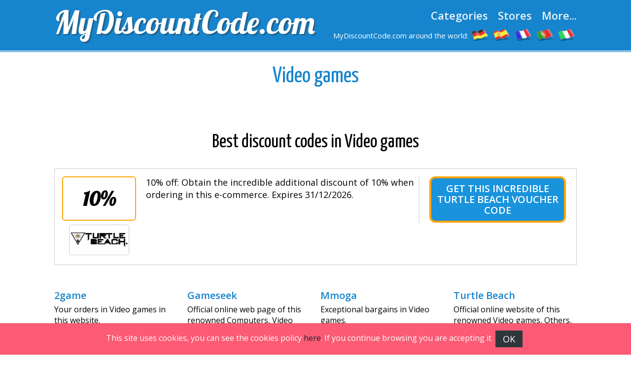

--- FILE ---
content_type: text/html
request_url: https://www.mydiscountcode.com/video_games.php
body_size: 4454
content:

<!DOCTYPE html>
<html lang="en-GB"> 
	<head>
		 <meta charset="UTF-8">
    		<meta name="viewport" content="width=device-width, initial-scale=1, maximum-scale=1, user-scalable=no" />										  <meta http-equiv="X-UA-Compatible" content="IE=edge"> 
		<meta charset="utf-8">
    	<title>Best discount codes of Video games Stores | MyDiscountCode.com</title>
    	<meta http-equiv="Expires" content="never"> 
		<meta name="Description" content="Shops by Categorie Video games | We are experts in voucher codes"> 
		<link rel="canonical" href="https://www.mydiscountcode.com/video_games.php" />				
		<meta name="author" content="MyDiscountCode.com">
		<meta name="subject" content="MyDiscountCode.com - Video games">
		<meta name="Revisit-After" content="1">
		<meta name="distribution" content="Global">
		<meta name="Robots" content="index,follow">
		<meta property="og:locale" content="en_GB" />
		<meta property="og:type" content="website" />
		<meta property="og:title" content="List of Video games Stores | MyDiscountCode.com" />
		<meta property="og:description" content="Shops by Categorie Video games | We are experts in voucher codes" />
		<meta property="og:url" content="https://www.mydiscountcode.com/video_games/" />
		<meta property="og:site_name" content="MyDiscountCode.com" /> 
		<meta property="og:image" content="https://www.mydiscountcode.com/imagenes/facebook.jpg" />

							<link href='https://fonts.googleapis.com/css?family=Lobster' rel='stylesheet' type='text/css'>
		<link href='https://fonts.googleapis.com/css?family=Yanone+Kaffeesatz:400,700' rel='stylesheet' type='text/css'>
		<link href='https://fonts.googleapis.com/css?family=Open+Sans:400,600,400italic,600italic' rel='stylesheet' type='text/css'>
		<link rel="stylesheet" href="https://www.mydiscountcode.com/recursos/estilo.css">
		<link rel="stylesheet" href="https://maxcdn.bootstrapcdn.com/font-awesome/4.5.0/css/font-awesome.min.css">
		<script src="//code.jquery.com/jquery-1.12.0.min.js"></script>
		<script src="https://www.mydiscountcode.com/recursos/main.js"></script>
		<link rel="shortcut icon" type="image/x-icon" href="https://www.mydiscountcode.com/imagenes/favicon.ico">
 
	</head>
	<body id="top">
							<header id="cabecera" class=""> 
				<div class="contenedor">
					<div class="ocho bone nm npt npb">
						<div id="logo_cont">
							<a id="logo" href="https://www.mydiscountcode.com/">MyDiscountCode.com</a>
						</div> 
					</div>
					<div class="ocho bone nm npt npb">
						<nav id="menu_header">
							<a href="https://www.mydiscountcode.com/categories.php" class="menu_link">Categories</a>
							<a href="https://www.mydiscountcode.com/all-shops.php" class="menu_link">Stores</a>
							<a href="#" id="show_submenu" class="menu_link">More...</a> 
						</nav>
						<ul id="flags">
							<li class="tablethide"><span style="color:white;margin:0px;font-size: 15px;">MyDiscountCode.com around the world:</span></li>
							<li class=""><a href="https://www.gutscheining.com" class="anchorLink" title="gutscheincodes"><img src="/imagenes/flags/germany.png" alt="gutschein codes"></a></li>
							<li class=""><a href="https://www.codigosdescuento.com" class="anchorLink" title="codigos descuento"><img src="/imagenes/flags/spain.png" alt="cupones descuento"></a></li>
							<li class=""><a href="https://www.codesremise.com" class="anchorLink" title="codes remise"><img src="/imagenes/flags/france.png" alt="codes promo"></a></li>
							<li class=""><a href="https://www.codigosdesconto.com" class="anchorLink" title="codigos desconto"><img src="/imagenes/flags/portugal.png" alt="codigos desconto"></a></li>
							<li class=""><a href="https://www.codicipromozionali.com" class="anchorLink" title="codici promozionali"><img src="/imagenes/flags/italy.png" alt="codici sconto"></a></li>
						</ul>
					</div> 
				</div> 
			</div> 
		</header>
		<div id="submenu">
			<div class="contenedor">
				<div class="bone dieciseis nm npt npb">
					<div class="tablet_scroll_y">
						<div class="tablet_scroll_y_in">
							<a href="https://www.mydiscountcode.com/top-discounts.php" class="sub_menu_link" >TOP Discounts</a> 
							<a href="https://www.mydiscountcode.com/exclusive-discount-codes.php" class="sub_menu_link">Exclusive Vouchers</a>
							<a href="https://www.mydiscountcode.com/free-delivery.php" class="sub_menu_link" >Free Delivery</a>
							<a href="https://www.mydiscountcode.com/expiring-soon.php" class="sub_menu_link">Expiring Soon</a>
							<a href="https://www.mydiscountcode.com/new-stores.php" class="sub_menu_link" >New Stores</a>
						</div>
					</div> 
				</div> 
			</div> 	
		</div>
		<a href="javascript:void(0)" class="trigger_menu"><i class="fa fa-bars" aria-hidden="true"></i></a> 
		<div id="pagina">											<section>
			<div class="pt20">
				<div class="contenedor">			<div class="bone dieciseis nm textcenter">
						<h1 class="titulo_azul_portada yanone"> Video games</h1>
					</div> 
				</div>
			</section> 
			<div class="pt0 pb20">
				<div class="contenedor"><div class="bone dieciseis"><p></p></div>
					<div class="bone dieciseis nm"><h2 class="textcenter">Best discount codes in  Video games</h2></div>		<div class="bone dieciseis">
				<article class="card_descuento mb20">     
													<div class="descuento_izq">
														<div class="descuento_con_logo">
															<span class="descuento_numero">10%</span>
															<a class="logo_tienda" href="/turtle-beach.php" title="Get this incredible Turtle Beach voucher code ">
																	<img src="/logos/turtle_beach.png" alt="turtle beach best Discount codes"></a>
															
														</div>
														<div class="descuento_con_logo_texto">
															<p class="nmb">10% off: Obtain the incredible additional discount of 10% when ordering in this e&#45;commerce. Expires&nbsp;31/12/2026.</p>

														</div>
													</div>
													<div class="descuento_der"> 
														<i class="fa fa-chevron-right flecha_der" aria-hidden="true"></i>
														<a href="javascript:void(0)" rel="nofollow" class="boton_descuento ver_cupon" onclick='redirigirTienda("066069078074089070073083072089","/t/turtle_beach_goto_3.php","10% off: Obtain the incredible additional discount of 10% when ordering in this e&#45;commerce.<br>31/12/2026")'>Get this incredible Turtle Beach voucher code </a>   
													</div> 
				             			</article>  
		</div>   
 <div class="clear"></div><div class="bone cuatro nmb npb npt"><ul class="listado_tiendas"><li><h3><a href="/2game.php" title="Go to 2game discount codes" >2game</a></h3><p>Your  orders in Video games in this website.</p></li><li><h3><a href="/base.php" title="Go to Base discount codes" >Base</a></h3><p>Official online website of this famous Others, Fashion, Video games, Books and Leisure store.</p></li><li><h3><a href="/cdkeys.php" title="Go to Cdkeys discount codes" >Cdkeys</a></h3><p>Your  orders in Video games in this website.</p></li><li><h3><a href="/consoles-and-gadgets.php" title="Go to Consoles And Gadgets discount codes" >Consoles And Gadgets</a></h3><p>Your online purchases in Electronics, Video games, Toys in this website.</p></li><li><h3><a href="/g2a.php" title="Go to G2a discount codes" >G2a</a></h3><p>Official online website of this renowned Software, Video games, etc.. business.</p></li><li><h3><a href="/gamesdeal.php" title="Go to Gamesdeal discount codes" >Gamesdeal</a></h3><p>Official online web page of this famous Video games y Electronics business.</p></li></ul></div><div class="bone cuatro nmb npb npt"><ul class="listado_tiendas"><li><h3><a href="/gameseek.php" title="Go to Gameseek discount codes" >Gameseek</a></h3><p>Official online web page of this renowned Computers, Video games, Beauty, Books and Leisure, Electronics, etc.. store.</p></li><li><h3><a href="/gamivo.php" title="Go to Gamivo discount codes" >Gamivo</a></h3><p>Exceptional offers in Video games.</p></li><li><h3><a href="/green-man-gaming.php" title="Go to Greenman Gaming discount codes" >Greenman Gaming</a></h3><p>Your  orders in Video games in this website.</p></li><li><h3><a href="/hrk-game.php" title="Go to Hrk Game discount codes" >Hrk Game</a></h3><p>Exceptional bargains in Video games, Software.</p></li><li><h3><a href="/kinguin.php" title="Go to Kinguin discount codes" >Kinguin</a></h3><p>Official online web page of this renowned Video games, Electronics, Others, Software business.</p></li><li><h3><a href="/mardo-media.php" title="Go to Mardo Media discount codes" >Mardo Media</a></h3><p>Official online web page of this prestigious Video games, Electronics, etc.. business.</p></li></ul></div><div class="bone cuatro nmb npb npt"><ul class="listado_tiendas"><li><h3><a href="/mmoga.php" title="Go to Mmoga discount codes" >Mmoga</a></h3><p>Exceptional bargains in Video games.</p></li><li><h3><a href="/nintendo.php" title="Go to Nintendo discount codes" >Nintendo</a></h3><p>Official online website of this famous Video games y Electronics company.</p></li><li><h3><a href="/nokeys-global.php" title="Go to Nokeys Global discount codes" >Nokeys Global</a></h3><p>Exceptional deals in Software, Video games, etc...</p></li><li><h3><a href="/playstart.php" title="Go to Playstart discount codes" >Playstart</a></h3><p>Your online purchases in Video games in this website.</p></li><li><h3><a href="/scdkey.php" title="Go to Scdkey discount codes" >Scdkey</a></h3><p>Huge deals in Video games.</p></li><li><h3><a href="/trade-your-games.php" title="Go to Trade Your Games discount codes" >Trade Your Games</a></h3><p>Your online orders in Others, Video games, etc.. in this website.</p></li></ul></div><div class="bone cuatro nmb npb npt"><ul class="listado_tiendas"><li><h3><a href="/turtle-beach.php" title="Go to Turtle Beach discount codes" >Turtle Beach</a></h3><p>Official online website of this renowned Video games, Others, etc.. store.</p></li><li><h3><a href="/ubisoft.php" title="Go to Ubisoft discount codes" >Ubisoft</a></h3><p>Your online orders in Video games in this website.</p></li><li><h3><a href="/voidu.php" title="Go to Voidu discount codes" >Voidu</a></h3><p>Official online web page of this prestigious Video games business.</p></li></ul></div>
				</div>
			</div>
			</section>					﻿		</div>
		
		<!-- supercampaña zurich
		
				<div class="super_campaign" id="super_campaign"></div>
		      	<div class="super_campaign_contenido" style="background: url(../imagenes/fondo_zurich1.jpg); " >
			        <div class="boton_right_campaign"><img alt="Zurich" src="../imagenes/logo_zurich.png" /></div>
			        <div class="boton_close_campaign">No volver a mostrar</div>
			        <div><p class="h2 titulo">Facilidades para abonados y seguidores de HSV<br><a href="#" class="btn border blanco">I like it</a></p></div>
		      	</div>
				<script>
					$( document ).ready(function() { 
						setTimeout(function(){ 
				        	if(getCookie('super_campaign')!='1' && getCookie('super_campaign')!=1){
					              $( ".super_campaign_contenido" ).addClass('abierto');
					              $( "#super_campaign" ).addClass('open');
					              setCookie('super_campaign','1');
				            }
				        }, 2500); 

						$( ".boton_right_campaign" ).click(function() {
				          if($( ".super_campaign_contenido" ).hasClass('abierto')){
				          	$( ".super_campaign_contenido" ).removeClass('abierto'); $( "#super_campaign" ).removeClass('open');
				          }
				          else{ $( ".super_campaign_contenido" ).addClass('abierto'); $( "#super_campaign" ).addClass('open'); } 
				        });
				        
				        $( ".boton_close_campaign, #super_campaign" ).click(function() { 
				          $( ".super_campaign_contenido" ).removeClass('abierto');  $( "#super_campaign" ).removeClass('open');
				          setCookie('super_campaign','1');
				        });
				    }); 
				        function setCookie(key, value) {
				            var expires = new Date();
				            expires.setTime(expires.getTime() + (365 * 24 * 60 * 60 * 1000));
				            document.cookie = key + '=' + value + ';expires=' + expires.toUTCString();
				        }

				        function getCookie(key) {
				            var keyValue = document.cookie.match('(^|;) ?' + key + '=([^;]*)(;|$)');
				            return keyValue ? keyValue[2] : null;
				        }  
				</script> 
			
        -->

		 
		<footer > 
			<div class="contenedor"> 
				<div class="bone tercio tabletfull nm">
					<h4>Contact:</h4>
					<a href="mailto:mailus@mydiscountcode.com" class="btn small blanco wfull border"><i class="fa fa-envelope-o" aria-hidden="true"></i>&nbsp;&nbsp;mailus@mydiscountcode.com</a>
					<p><small>The shown promotions are informative and non-contractual in nature. The Internet user frees Mydiscountcode.com from any responsibility concerning errata, typographical errors, mistakes in the dates, inaccuracies, etc, in the offered information.</small></p>
				</div> 
				<div class="bone tercio tabletfull nm">
					<h4>Follow us:</h4> 
					<a href="#" class="btn twitter small tabletfull"><i class="fa fa-twitter" aria-hidden="true"></i>&nbsp;&nbsp;Twitter</a>&nbsp;&nbsp;&nbsp;
					<a href="#" class="btn facebook small tabletfull"><i class="fa fa-facebook" aria-hidden="true"></i>&nbsp;&nbsp;Facebook</a>&nbsp;&nbsp;&nbsp;
					<a href="#" class="btn googleplus small tabletfull"><i class="fa fa-google-plus" aria-hidden="true"></i>&nbsp;&nbsp;Google+</a>&nbsp;&nbsp;&nbsp;
				</div> 
				<div class="bone tercio textright tabletfull nm">
					<h4>MyDiscountCode.com</h4>
					<p class="h3">Experts in coupons codes</p>
					<p>MyDiscountCode.com is the easiest way to find and use voucher codes.</p>
					<p><a href="/terms_and_conditions.php" rel="nofollow">*Terms and conditions</a></p>
					<p><a href="#top" id="ir_arriba" class="btn border azul uppercase">Up</a></p>
				</div>  
				<div class="bone dieciseis npb nmb npt">
					<p class="creditos">FiveDoors Network 2018</p> 
				</div>
			</div>
			
						<!-- Piwik --> 
<script type="text/javascript">
var pkBaseURL = (("https:" == document.location.protocol) ? "https://www.mydiscountcode.com//" : "http://www.mydiscountcode.com//");
document.write(unescape("%3Cscript src='" + pkBaseURL + "piwik.php' type='text/javascript'%3E%3C/script%3E"));
</script><script type="text/javascript">
try {
var piwikTracker = Piwik.getTracker(pkBaseURL + "piwik.php", 3);
piwikTracker.trackPageView();
piwikTracker.enableLinkTracking();
} catch( err ) {}
</script>
<!-- End Piwik Tracking Code -->

<!-- Analitics Code -->

<!-- End Analitics Code -->



</script>
			
			
			
		</footer> 
				<div class="bloque_lopd">
			This site uses cookies, you can see the cookies policy <a href="/terms_and_conditions.php" rel="nofollow" target="_blank">here</a>. If you continue browsing you are accepting it&nbsp;&nbsp;<a href="javascript:void(0)" onclick="crearCookie('lopd', 1, 365);" class="btn blue" id="aceptar_cookies">OK</a>
		</div>
		<script>
			function crearCookie(name, value, days) {
			    var expires; 
			    if (days) {
			        var date = new Date();
			        date.setTime(date.getTime() + (days * 24 * 60 * 60 * 1000));
			        expires = "; expires=" + date.toGMTString(); 
			    } else {
			        expires = "";
			    } 
			    document.cookie = encodeURIComponent(name) + "=" + encodeURIComponent(value) + expires + "; path=/";
			    $('.bloque_lopd').animate({right:-100, opacity:"0"}, 500).delay(500).slideUp('fast');
			}
		</script>
			</body>
</html>	